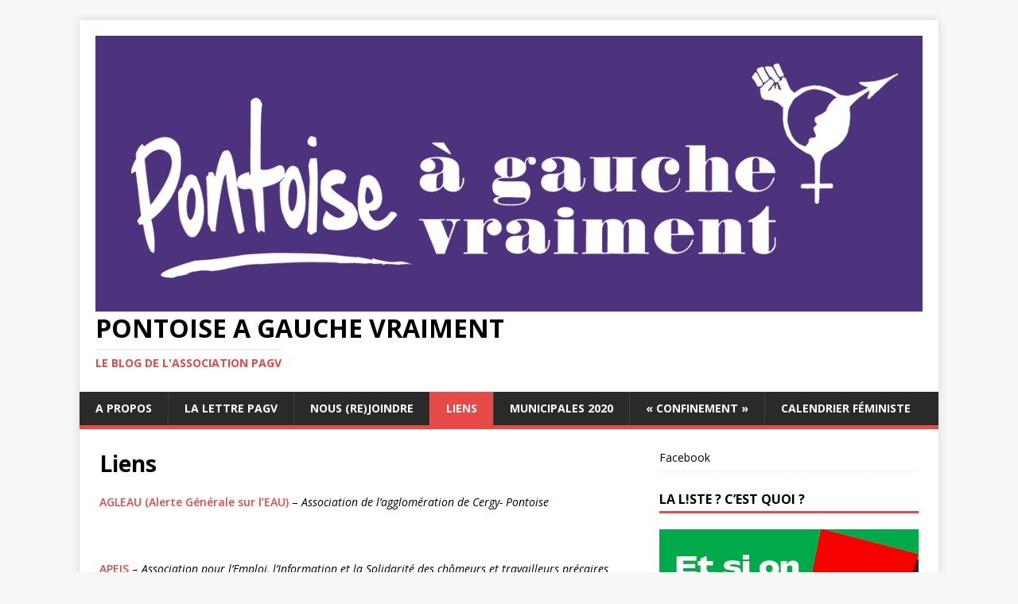

--- FILE ---
content_type: text/html; charset=UTF-8
request_url: http://pontoise.agauchevraiment.org/liens/
body_size: 7400
content:
<!DOCTYPE html>
<html class="no-js" lang="fr-FR" prefix="og: http://ogp.me/ns# fb: http://ogp.me/ns/fb#">
<head>
<meta charset="UTF-8">
<meta name="viewport" content="width=device-width, initial-scale=1.0">
<link rel="profile" href="http://gmpg.org/xfn/11" />
<title>Liens &#8211; Pontoise A Gauche Vraiment</title>
<link rel='dns-prefetch' href='//fonts.googleapis.com' />
<link rel='dns-prefetch' href='//s.w.org' />
<link rel="alternate" type="application/rss+xml" title="Pontoise A Gauche Vraiment &raquo; Flux" href="http://pontoise.agauchevraiment.org/feed/" />
<link rel="alternate" type="application/rss+xml" title="Pontoise A Gauche Vraiment &raquo; Flux des commentaires" href="http://pontoise.agauchevraiment.org/comments/feed/" />
		<script type="text/javascript">
			window._wpemojiSettings = {"baseUrl":"https:\/\/s.w.org\/images\/core\/emoji\/11.2.0\/72x72\/","ext":".png","svgUrl":"https:\/\/s.w.org\/images\/core\/emoji\/11.2.0\/svg\/","svgExt":".svg","source":{"concatemoji":"http:\/\/pontoise.agauchevraiment.org\/wp-includes\/js\/wp-emoji-release.min.js?ver=5.1.19"}};
			!function(e,a,t){var n,r,o,i=a.createElement("canvas"),p=i.getContext&&i.getContext("2d");function s(e,t){var a=String.fromCharCode;p.clearRect(0,0,i.width,i.height),p.fillText(a.apply(this,e),0,0);e=i.toDataURL();return p.clearRect(0,0,i.width,i.height),p.fillText(a.apply(this,t),0,0),e===i.toDataURL()}function c(e){var t=a.createElement("script");t.src=e,t.defer=t.type="text/javascript",a.getElementsByTagName("head")[0].appendChild(t)}for(o=Array("flag","emoji"),t.supports={everything:!0,everythingExceptFlag:!0},r=0;r<o.length;r++)t.supports[o[r]]=function(e){if(!p||!p.fillText)return!1;switch(p.textBaseline="top",p.font="600 32px Arial",e){case"flag":return s([55356,56826,55356,56819],[55356,56826,8203,55356,56819])?!1:!s([55356,57332,56128,56423,56128,56418,56128,56421,56128,56430,56128,56423,56128,56447],[55356,57332,8203,56128,56423,8203,56128,56418,8203,56128,56421,8203,56128,56430,8203,56128,56423,8203,56128,56447]);case"emoji":return!s([55358,56760,9792,65039],[55358,56760,8203,9792,65039])}return!1}(o[r]),t.supports.everything=t.supports.everything&&t.supports[o[r]],"flag"!==o[r]&&(t.supports.everythingExceptFlag=t.supports.everythingExceptFlag&&t.supports[o[r]]);t.supports.everythingExceptFlag=t.supports.everythingExceptFlag&&!t.supports.flag,t.DOMReady=!1,t.readyCallback=function(){t.DOMReady=!0},t.supports.everything||(n=function(){t.readyCallback()},a.addEventListener?(a.addEventListener("DOMContentLoaded",n,!1),e.addEventListener("load",n,!1)):(e.attachEvent("onload",n),a.attachEvent("onreadystatechange",function(){"complete"===a.readyState&&t.readyCallback()})),(n=t.source||{}).concatemoji?c(n.concatemoji):n.wpemoji&&n.twemoji&&(c(n.twemoji),c(n.wpemoji)))}(window,document,window._wpemojiSettings);
		</script>
		<style type="text/css">
img.wp-smiley,
img.emoji {
	display: inline !important;
	border: none !important;
	box-shadow: none !important;
	height: 1em !important;
	width: 1em !important;
	margin: 0 .07em !important;
	vertical-align: -0.1em !important;
	background: none !important;
	padding: 0 !important;
}
</style>
	<link rel='stylesheet' id='wp-block-library-css'  href='http://pontoise.agauchevraiment.org/wp-includes/css/dist/block-library/style.min.css?ver=5.1.19' type='text/css' media='all' />
<link rel='stylesheet' id='mh-google-fonts-css'  href='https://fonts.googleapis.com/css?family=Open+Sans:400,400italic,700,600' type='text/css' media='all' />
<link rel='stylesheet' id='mh-magazine-lite-css'  href='http://pontoise.agauchevraiment.org/wp-content/themes/mh-magazine-lite/style.css?ver=2.9.2' type='text/css' media='all' />
<link rel='stylesheet' id='mh-font-awesome-css'  href='http://pontoise.agauchevraiment.org/wp-content/themes/mh-magazine-lite/includes/font-awesome.min.css' type='text/css' media='all' />
<script type='text/javascript' src='http://pontoise.agauchevraiment.org/wp-includes/js/jquery/jquery.js?ver=1.12.4'></script>
<script type='text/javascript' src='http://pontoise.agauchevraiment.org/wp-includes/js/jquery/jquery-migrate.min.js?ver=1.4.1'></script>
<script type='text/javascript' src='http://pontoise.agauchevraiment.org/wp-content/themes/mh-magazine-lite/js/scripts.js?ver=2.9.2'></script>
<link rel='https://api.w.org/' href='http://pontoise.agauchevraiment.org/wp-json/' />
<link rel="EditURI" type="application/rsd+xml" title="RSD" href="http://pontoise.agauchevraiment.org/xmlrpc.php?rsd" />
<link rel="wlwmanifest" type="application/wlwmanifest+xml" href="http://pontoise.agauchevraiment.org/wp-includes/wlwmanifest.xml" /> 
<meta name="generator" content="WordPress 5.1.19" />
<link rel="canonical" href="http://pontoise.agauchevraiment.org/liens/" />
<link rel='shortlink' href='http://pontoise.agauchevraiment.org/?p=190' />
<link rel="alternate" type="application/json+oembed" href="http://pontoise.agauchevraiment.org/wp-json/oembed/1.0/embed?url=http%3A%2F%2Fpontoise.agauchevraiment.org%2Fliens%2F" />
<link rel="alternate" type="text/xml+oembed" href="http://pontoise.agauchevraiment.org/wp-json/oembed/1.0/embed?url=http%3A%2F%2Fpontoise.agauchevraiment.org%2Fliens%2F&#038;format=xml" />
<!--[if lt IE 9]>
<script src="http://pontoise.agauchevraiment.org/wp-content/themes/mh-magazine-lite/js/css3-mediaqueries.js"></script>
<![endif]-->
		<style type="text/css">.recentcomments a{display:inline !important;padding:0 !important;margin:0 !important;}</style>
		<link rel="icon" href="http://pontoise.agauchevraiment.org/wp-content/uploads/2022/11/cropped-sigle_Pagv_rouge-32x32.png" sizes="32x32" />
<link rel="icon" href="http://pontoise.agauchevraiment.org/wp-content/uploads/2022/11/cropped-sigle_Pagv_rouge-192x192.png" sizes="192x192" />
<link rel="apple-touch-icon-precomposed" href="http://pontoise.agauchevraiment.org/wp-content/uploads/2022/11/cropped-sigle_Pagv_rouge-180x180.png" />
<meta name="msapplication-TileImage" content="http://pontoise.agauchevraiment.org/wp-content/uploads/2022/11/cropped-sigle_Pagv_rouge-270x270.png" />

<!-- START - Open Graph and Twitter Card Tags 3.3.0 -->
 <!-- Facebook Open Graph -->
  <meta property="og:locale" content="fr_FR"/>
  <meta property="og:site_name" content="Pontoise A Gauche Vraiment"/>
  <meta property="og:title" content="Liens"/>
  <meta property="og:url" content="http://pontoise.agauchevraiment.org/liens/"/>
  <meta property="og:type" content="article"/>
  <meta property="og:description" content="AGLEAU (Alerte Générale sur l&#039;EAU) - Association de l&#039;agglomération de Cergy- Pontoise
 
APEIS - Association pour l&#039;Emploi, l&#039;Information et la Solidarité des chômeurs et travailleurs précaires
 
ASPIC - Analyse des Services Public Ici à Cergy-Pontoise
 
CARF - Collectif Alertes et Ripotes Fret 
 
O"/>
 <!-- Google+ / Schema.org -->
 <!-- Twitter Cards -->
  <meta name="twitter:title" content="Liens"/>
  <meta name="twitter:url" content="http://pontoise.agauchevraiment.org/liens/"/>
  <meta name="twitter:description" content="AGLEAU (Alerte Générale sur l&#039;EAU) - Association de l&#039;agglomération de Cergy- Pontoise
 
APEIS - Association pour l&#039;Emploi, l&#039;Information et la Solidarité des chômeurs et travailleurs précaires
 
ASPIC - Analyse des Services Public Ici à Cergy-Pontoise
 
CARF - Collectif Alertes et Ripotes Fret 
 
O"/>
  <meta name="twitter:card" content="summary_large_image"/>
 <!-- SEO -->
 <!-- Misc. tags -->
 <!-- is_singular -->
<!-- END - Open Graph and Twitter Card Tags 3.3.0 -->
	
</head>
<body id="mh-mobile" class="page-template-default page page-id-190 wp-custom-logo mh-right-sb" itemscope="itemscope" itemtype="https://schema.org/WebPage">
<div class="mh-container mh-container-outer">
<div class="mh-header-mobile-nav mh-clearfix"></div>
<header class="mh-header" itemscope="itemscope" itemtype="https://schema.org/WPHeader">
	<div class="mh-container mh-container-inner mh-row mh-clearfix">
		<div class="mh-custom-header mh-clearfix">
<div class="mh-site-identity">
<div class="mh-site-logo" role="banner" itemscope="itemscope" itemtype="https://schema.org/Brand">
<a href="http://pontoise.agauchevraiment.org/" class="custom-logo-link" rel="home" itemprop="url"><img width="1200" height="400" src="http://pontoise.agauchevraiment.org/wp-content/uploads/2021/02/PAGV_egalité.png" class="custom-logo" alt="Pontoise A Gauche Vraiment" itemprop="logo" srcset="http://pontoise.agauchevraiment.org/wp-content/uploads/2021/02/PAGV_egalité.png 1200w, http://pontoise.agauchevraiment.org/wp-content/uploads/2021/02/PAGV_egalité-300x100.png 300w, http://pontoise.agauchevraiment.org/wp-content/uploads/2021/02/PAGV_egalité-768x256.png 768w, http://pontoise.agauchevraiment.org/wp-content/uploads/2021/02/PAGV_egalité-1024x341.png 1024w" sizes="(max-width: 1200px) 100vw, 1200px" /></a><div class="mh-header-text">
<a class="mh-header-text-link" href="http://pontoise.agauchevraiment.org/" title="Pontoise A Gauche Vraiment" rel="home">
<h2 class="mh-header-title">Pontoise A Gauche Vraiment</h2>
<h3 class="mh-header-tagline">Le blog de l&#039;association PAGV</h3>
</a>
</div>
</div>
</div>
</div>
	</div>
	<div class="mh-main-nav-wrap">
		<nav class="mh-navigation mh-main-nav mh-container mh-container-inner mh-clearfix" itemscope="itemscope" itemtype="https://schema.org/SiteNavigationElement">
			<div class="menu-menu-container"><ul id="menu-menu" class="menu"><li id="menu-item-181" class="menu-item menu-item-type-post_type menu-item-object-page menu-item-181"><a target="_blank" href="http://pontoise.agauchevraiment.org/a-propos/">A propos</a></li>
<li id="menu-item-296" class="menu-item menu-item-type-post_type menu-item-object-page menu-item-296"><a href="http://pontoise.agauchevraiment.org/la-lettre-pagv/">La Lettre PAGV</a></li>
<li id="menu-item-189" class="menu-item menu-item-type-post_type menu-item-object-page menu-item-189"><a href="http://pontoise.agauchevraiment.org/nous-joindre-nous-rejoindre/">Nous (re)joindre</a></li>
<li id="menu-item-191" class="menu-item menu-item-type-post_type menu-item-object-page current-menu-item page_item page-item-190 current_page_item menu-item-191"><a href="http://pontoise.agauchevraiment.org/liens/" aria-current="page">Liens</a></li>
<li id="menu-item-609" class="menu-item menu-item-type-post_type menu-item-object-page menu-item-609"><a href="http://pontoise.agauchevraiment.org/municipales-2020/">Municipales 2020</a></li>
<li id="menu-item-1003" class="menu-item menu-item-type-post_type menu-item-object-page menu-item-1003"><a href="http://pontoise.agauchevraiment.org/confinement-le-journal-de-bord-de-pagv/">« Confinement »</a></li>
<li id="menu-item-2358" class="menu-item menu-item-type-post_type menu-item-object-page menu-item-2358"><a href="http://pontoise.agauchevraiment.org/calendrier-feministe-3/">Calendrier féministe</a></li>
</ul></div>		</nav>
	</div>
</header><div class="mh-wrapper mh-clearfix">
    <div id="main-content" class="mh-content" role="main" itemprop="mainContentOfPage"><article id="page-190" class="post-190 page type-page status-publish hentry">
	<header class="entry-header">
		<h1 class="entry-title page-title">Liens</h1>	</header>
	<div class="entry-content mh-clearfix">
		<p><a href="http://agleau.fr">AGLEAU (Alerte Générale sur l&rsquo;EAU)</a> &#8211; <em>Association de l&rsquo;agglomération de Cergy- Pontoise</em></p>
<p> </p>
<p><a href="http://www.apeis.org">APEIS</a> &#8211; <em>Association pour l&rsquo;Emploi, l&rsquo;Information et la Solidarité des chômeurs et travailleurs précaires</em></p>
<p> </p>
<p><a href="http://aspic.massdemo.fr">ASPIC</a> &#8211; <em>Analyse des Services Public Ici à Cergy-Pontoise</em></p>
<p> </p>
<p><a href="https://sites.google.com/site/alertesripostesfret/home">CARF</a> &#8211; <em>Collectif Alertes et Ripotes Fret </em></p>
<p> </p>
<p><a href="https://ouiauxterresdegonesse.fr">Oui aux terres de Gonesse !</a> &#8211; Collectif pour le Triangle de Gonesse &#8211; CPTG</p>
<p> </p>
<p><a href="http://www.cergypontoise.fr/jcms/en_23126/fr/navigation-principale">Cergy-Pontoise</a> &#8211; <em>Le site officiel de la communauté d&rsquo;agglomération</em></p>
<p> </p>
<p><a href="https://www.ville-pontoise.fr">Pontoise</a> &#8211; <em>Le site officiel de la ville</em></p>
<p> </p>


<p></p>
	</div>
</article>	</div>
	<aside class="mh-widget-col-1 mh-sidebar" itemscope="itemscope" itemtype="https://schema.org/WPSideBar"><div id="nav_menu-3" class="mh-widget widget_nav_menu"><div class="menu-reseaux-sociaux-container"><ul id="menu-reseaux-sociaux" class="menu"><li id="menu-item-182" class="menu-item menu-item-type-custom menu-item-object-custom menu-item-182"><a target="_blank" href="https://www.facebook.com/PontoiseAGV/">Facebook</a></li>
</ul></div></div><div id="media_image-3" class="mh-widget widget_media_image"><h4 class="mh-widget-title"><span class="mh-widget-title-inner">LA L!STE ? C&rsquo;est quoi ?</span></h4><a href="https://linktr.ee/lalistepontoise?utm_source=ig&#038;utm_medium=social&#038;utm_content=link_in_bio&#038;fbclid=PAZXh0bgNhZW0CMTEAc3J0YwZhcHBfaWQMMjU2MjgxMDQwNTU4AAGnXkQLwqFRQ7ebikMTx7HwHjF7eA42pTiqSXXCsNquAEhlkhoFj-Vbd6Vam4I_aem_DB756wU_uY9wGhKq5aaLQA"><img width="1190" height="1683" src="http://pontoise.agauchevraiment.org/wp-content/uploads/2025/12/Première-affiche-dernière-version.jpg" class="image wp-image-3211  attachment-full size-full" alt="" style="max-width: 100%; height: auto;" srcset="http://pontoise.agauchevraiment.org/wp-content/uploads/2025/12/Première-affiche-dernière-version.jpg 1190w, http://pontoise.agauchevraiment.org/wp-content/uploads/2025/12/Première-affiche-dernière-version-212x300.jpg 212w, http://pontoise.agauchevraiment.org/wp-content/uploads/2025/12/Première-affiche-dernière-version-768x1086.jpg 768w, http://pontoise.agauchevraiment.org/wp-content/uploads/2025/12/Première-affiche-dernière-version-724x1024.jpg 724w" sizes="(max-width: 1190px) 100vw, 1190px" /></a></div><div id="archives-4" class="mh-widget widget_archive"><h4 class="mh-widget-title"><span class="mh-widget-title-inner">Archives</span></h4>		<label class="screen-reader-text" for="archives-dropdown-4">Archives</label>
		<select id="archives-dropdown-4" name="archive-dropdown" onchange='document.location.href=this.options[this.selectedIndex].value;'>
			
			<option value="">Sélectionner un mois</option>
				<option value='http://pontoise.agauchevraiment.org/2025/12/'> décembre 2025 </option>
	<option value='http://pontoise.agauchevraiment.org/2025/06/'> juin 2025 </option>
	<option value='http://pontoise.agauchevraiment.org/2025/05/'> mai 2025 </option>
	<option value='http://pontoise.agauchevraiment.org/2025/03/'> mars 2025 </option>
	<option value='http://pontoise.agauchevraiment.org/2025/02/'> février 2025 </option>
	<option value='http://pontoise.agauchevraiment.org/2024/12/'> décembre 2024 </option>
	<option value='http://pontoise.agauchevraiment.org/2024/11/'> novembre 2024 </option>
	<option value='http://pontoise.agauchevraiment.org/2024/09/'> septembre 2024 </option>
	<option value='http://pontoise.agauchevraiment.org/2024/07/'> juillet 2024 </option>
	<option value='http://pontoise.agauchevraiment.org/2024/04/'> avril 2024 </option>
	<option value='http://pontoise.agauchevraiment.org/2024/03/'> mars 2024 </option>
	<option value='http://pontoise.agauchevraiment.org/2024/02/'> février 2024 </option>
	<option value='http://pontoise.agauchevraiment.org/2023/11/'> novembre 2023 </option>
	<option value='http://pontoise.agauchevraiment.org/2023/10/'> octobre 2023 </option>
	<option value='http://pontoise.agauchevraiment.org/2023/09/'> septembre 2023 </option>
	<option value='http://pontoise.agauchevraiment.org/2023/06/'> juin 2023 </option>
	<option value='http://pontoise.agauchevraiment.org/2023/04/'> avril 2023 </option>
	<option value='http://pontoise.agauchevraiment.org/2023/03/'> mars 2023 </option>
	<option value='http://pontoise.agauchevraiment.org/2023/02/'> février 2023 </option>
	<option value='http://pontoise.agauchevraiment.org/2023/01/'> janvier 2023 </option>
	<option value='http://pontoise.agauchevraiment.org/2022/12/'> décembre 2022 </option>
	<option value='http://pontoise.agauchevraiment.org/2022/11/'> novembre 2022 </option>
	<option value='http://pontoise.agauchevraiment.org/2022/10/'> octobre 2022 </option>
	<option value='http://pontoise.agauchevraiment.org/2022/09/'> septembre 2022 </option>
	<option value='http://pontoise.agauchevraiment.org/2022/07/'> juillet 2022 </option>
	<option value='http://pontoise.agauchevraiment.org/2022/06/'> juin 2022 </option>
	<option value='http://pontoise.agauchevraiment.org/2022/05/'> mai 2022 </option>
	<option value='http://pontoise.agauchevraiment.org/2022/04/'> avril 2022 </option>
	<option value='http://pontoise.agauchevraiment.org/2022/03/'> mars 2022 </option>
	<option value='http://pontoise.agauchevraiment.org/2022/02/'> février 2022 </option>
	<option value='http://pontoise.agauchevraiment.org/2022/01/'> janvier 2022 </option>
	<option value='http://pontoise.agauchevraiment.org/2021/12/'> décembre 2021 </option>
	<option value='http://pontoise.agauchevraiment.org/2021/11/'> novembre 2021 </option>
	<option value='http://pontoise.agauchevraiment.org/2021/10/'> octobre 2021 </option>
	<option value='http://pontoise.agauchevraiment.org/2021/09/'> septembre 2021 </option>
	<option value='http://pontoise.agauchevraiment.org/2021/08/'> août 2021 </option>
	<option value='http://pontoise.agauchevraiment.org/2021/07/'> juillet 2021 </option>
	<option value='http://pontoise.agauchevraiment.org/2021/06/'> juin 2021 </option>
	<option value='http://pontoise.agauchevraiment.org/2021/05/'> mai 2021 </option>
	<option value='http://pontoise.agauchevraiment.org/2021/04/'> avril 2021 </option>
	<option value='http://pontoise.agauchevraiment.org/2021/03/'> mars 2021 </option>
	<option value='http://pontoise.agauchevraiment.org/2021/02/'> février 2021 </option>
	<option value='http://pontoise.agauchevraiment.org/2021/01/'> janvier 2021 </option>
	<option value='http://pontoise.agauchevraiment.org/2020/12/'> décembre 2020 </option>
	<option value='http://pontoise.agauchevraiment.org/2020/11/'> novembre 2020 </option>
	<option value='http://pontoise.agauchevraiment.org/2020/10/'> octobre 2020 </option>
	<option value='http://pontoise.agauchevraiment.org/2020/09/'> septembre 2020 </option>
	<option value='http://pontoise.agauchevraiment.org/2020/07/'> juillet 2020 </option>
	<option value='http://pontoise.agauchevraiment.org/2020/06/'> juin 2020 </option>
	<option value='http://pontoise.agauchevraiment.org/2020/05/'> mai 2020 </option>
	<option value='http://pontoise.agauchevraiment.org/2020/04/'> avril 2020 </option>
	<option value='http://pontoise.agauchevraiment.org/2020/03/'> mars 2020 </option>
	<option value='http://pontoise.agauchevraiment.org/2020/02/'> février 2020 </option>
	<option value='http://pontoise.agauchevraiment.org/2020/01/'> janvier 2020 </option>
	<option value='http://pontoise.agauchevraiment.org/2019/12/'> décembre 2019 </option>
	<option value='http://pontoise.agauchevraiment.org/2019/11/'> novembre 2019 </option>
	<option value='http://pontoise.agauchevraiment.org/2019/10/'> octobre 2019 </option>
	<option value='http://pontoise.agauchevraiment.org/2019/09/'> septembre 2019 </option>
	<option value='http://pontoise.agauchevraiment.org/2019/08/'> août 2019 </option>
	<option value='http://pontoise.agauchevraiment.org/2019/07/'> juillet 2019 </option>
	<option value='http://pontoise.agauchevraiment.org/2019/06/'> juin 2019 </option>
	<option value='http://pontoise.agauchevraiment.org/2019/05/'> mai 2019 </option>
	<option value='http://pontoise.agauchevraiment.org/2019/04/'> avril 2019 </option>
	<option value='http://pontoise.agauchevraiment.org/2019/03/'> mars 2019 </option>
	<option value='http://pontoise.agauchevraiment.org/2019/02/'> février 2019 </option>
	<option value='http://pontoise.agauchevraiment.org/2019/01/'> janvier 2019 </option>
	<option value='http://pontoise.agauchevraiment.org/2018/12/'> décembre 2018 </option>
	<option value='http://pontoise.agauchevraiment.org/2018/11/'> novembre 2018 </option>
	<option value='http://pontoise.agauchevraiment.org/2018/10/'> octobre 2018 </option>
	<option value='http://pontoise.agauchevraiment.org/2018/09/'> septembre 2018 </option>
	<option value='http://pontoise.agauchevraiment.org/2018/08/'> août 2018 </option>
	<option value='http://pontoise.agauchevraiment.org/2018/06/'> juin 2018 </option>
	<option value='http://pontoise.agauchevraiment.org/2018/05/'> mai 2018 </option>
	<option value='http://pontoise.agauchevraiment.org/2018/04/'> avril 2018 </option>
	<option value='http://pontoise.agauchevraiment.org/2018/03/'> mars 2018 </option>
	<option value='http://pontoise.agauchevraiment.org/2018/02/'> février 2018 </option>
	<option value='http://pontoise.agauchevraiment.org/2018/01/'> janvier 2018 </option>
	<option value='http://pontoise.agauchevraiment.org/2017/11/'> novembre 2017 </option>
	<option value='http://pontoise.agauchevraiment.org/2017/10/'> octobre 2017 </option>
	<option value='http://pontoise.agauchevraiment.org/2017/09/'> septembre 2017 </option>
	<option value='http://pontoise.agauchevraiment.org/2017/07/'> juillet 2017 </option>
	<option value='http://pontoise.agauchevraiment.org/2017/06/'> juin 2017 </option>
	<option value='http://pontoise.agauchevraiment.org/2017/05/'> mai 2017 </option>
	<option value='http://pontoise.agauchevraiment.org/2017/04/'> avril 2017 </option>
	<option value='http://pontoise.agauchevraiment.org/2017/03/'> mars 2017 </option>
	<option value='http://pontoise.agauchevraiment.org/2017/02/'> février 2017 </option>
	<option value='http://pontoise.agauchevraiment.org/2017/01/'> janvier 2017 </option>
	<option value='http://pontoise.agauchevraiment.org/2016/12/'> décembre 2016 </option>
	<option value='http://pontoise.agauchevraiment.org/2016/11/'> novembre 2016 </option>
	<option value='http://pontoise.agauchevraiment.org/2016/10/'> octobre 2016 </option>
	<option value='http://pontoise.agauchevraiment.org/2016/09/'> septembre 2016 </option>
	<option value='http://pontoise.agauchevraiment.org/2016/07/'> juillet 2016 </option>
	<option value='http://pontoise.agauchevraiment.org/2016/06/'> juin 2016 </option>
	<option value='http://pontoise.agauchevraiment.org/2016/05/'> mai 2016 </option>
	<option value='http://pontoise.agauchevraiment.org/2016/04/'> avril 2016 </option>
	<option value='http://pontoise.agauchevraiment.org/2016/03/'> mars 2016 </option>
	<option value='http://pontoise.agauchevraiment.org/2016/02/'> février 2016 </option>
	<option value='http://pontoise.agauchevraiment.org/2016/01/'> janvier 2016 </option>
	<option value='http://pontoise.agauchevraiment.org/2015/12/'> décembre 2015 </option>
	<option value='http://pontoise.agauchevraiment.org/2015/11/'> novembre 2015 </option>
	<option value='http://pontoise.agauchevraiment.org/2015/10/'> octobre 2015 </option>
	<option value='http://pontoise.agauchevraiment.org/2015/09/'> septembre 2015 </option>
	<option value='http://pontoise.agauchevraiment.org/2015/07/'> juillet 2015 </option>
	<option value='http://pontoise.agauchevraiment.org/2015/06/'> juin 2015 </option>
	<option value='http://pontoise.agauchevraiment.org/2015/05/'> mai 2015 </option>
	<option value='http://pontoise.agauchevraiment.org/2015/04/'> avril 2015 </option>
	<option value='http://pontoise.agauchevraiment.org/2015/03/'> mars 2015 </option>
	<option value='http://pontoise.agauchevraiment.org/2015/02/'> février 2015 </option>
	<option value='http://pontoise.agauchevraiment.org/2015/01/'> janvier 2015 </option>
	<option value='http://pontoise.agauchevraiment.org/2014/12/'> décembre 2014 </option>
	<option value='http://pontoise.agauchevraiment.org/2014/11/'> novembre 2014 </option>
	<option value='http://pontoise.agauchevraiment.org/2014/09/'> septembre 2014 </option>
	<option value='http://pontoise.agauchevraiment.org/2014/08/'> août 2014 </option>
	<option value='http://pontoise.agauchevraiment.org/2014/07/'> juillet 2014 </option>
	<option value='http://pontoise.agauchevraiment.org/2014/05/'> mai 2014 </option>
	<option value='http://pontoise.agauchevraiment.org/2014/04/'> avril 2014 </option>
	<option value='http://pontoise.agauchevraiment.org/2014/03/'> mars 2014 </option>
	<option value='http://pontoise.agauchevraiment.org/2008/07/'> juillet 2008 </option>

		</select>
		</div><div id="categories-4" class="mh-widget widget_categories"><h4 class="mh-widget-title"><span class="mh-widget-title-inner">Catégories</span></h4>		<ul>
				<li class="cat-item cat-item-10"><a href="http://pontoise.agauchevraiment.org/category/articles/" >articles</a>
</li>
	<li class="cat-item cat-item-11"><a href="http://pontoise.agauchevraiment.org/category/communiques/" >Communiqués</a>
</li>
	<li class="cat-item cat-item-155"><a href="http://pontoise.agauchevraiment.org/category/lettre-ouverte/" >Lettre ouverte</a>
</li>
	<li class="cat-item cat-item-1"><a href="http://pontoise.agauchevraiment.org/category/non-classe/" >Non classé</a>
</li>
	<li class="cat-item cat-item-12"><a href="http://pontoise.agauchevraiment.org/category/tribunes/" >Tribunes</a>
</li>
		</ul>
			</div><div id="tag_cloud-3" class="mh-widget widget_tag_cloud"><h4 class="mh-widget-title"><span class="mh-widget-title-inner">Mots-clés</span></h4><div class="tagcloud"><a href="http://pontoise.agauchevraiment.org/tag/agglomeration/" class="tag-cloud-link tag-link-16 tag-link-position-1" style="font-size: 12px;" aria-label="agglomération (32 éléments)">agglomération<span class="tag-link-count"> (32)</span></a>
<a href="http://pontoise.agauchevraiment.org/tag/centre-municipal-de-sante/" class="tag-cloud-link tag-link-39 tag-link-position-2" style="font-size: 12px;" aria-label="centre municipal de santé (67 éléments)">centre municipal de santé<span class="tag-link-count"> (67)</span></a>
<a href="http://pontoise.agauchevraiment.org/tag/centre-ville/" class="tag-cloud-link tag-link-40 tag-link-position-3" style="font-size: 12px;" aria-label="centre ville (28 éléments)">centre ville<span class="tag-link-count"> (28)</span></a>
<a href="http://pontoise.agauchevraiment.org/tag/cergy-pontoise/" class="tag-cloud-link tag-link-41 tag-link-position-4" style="font-size: 12px;" aria-label="cergy-pontoise (49 éléments)">cergy-pontoise<span class="tag-link-count"> (49)</span></a>
<a href="http://pontoise.agauchevraiment.org/tag/circulation/" class="tag-cloud-link tag-link-46 tag-link-position-5" style="font-size: 12px;" aria-label="circulation (15 éléments)">circulation<span class="tag-link-count"> (15)</span></a>
<a href="http://pontoise.agauchevraiment.org/tag/collectif-sante-agglo/" class="tag-cloud-link tag-link-203 tag-link-position-6" style="font-size: 12px;" aria-label="Collectif Santé Agglo (12 éléments)">Collectif Santé Agglo<span class="tag-link-count"> (12)</span></a>
<a href="http://pontoise.agauchevraiment.org/tag/colonialisme/" class="tag-cloud-link tag-link-193 tag-link-position-7" style="font-size: 12px;" aria-label="colonialisme (19 éléments)">colonialisme<span class="tag-link-count"> (19)</span></a>
<a href="http://pontoise.agauchevraiment.org/tag/conseil-communautaire/" class="tag-cloud-link tag-link-54 tag-link-position-8" style="font-size: 12px;" aria-label="conseil communautaire (18 éléments)">conseil communautaire<span class="tag-link-count"> (18)</span></a>
<a href="http://pontoise.agauchevraiment.org/tag/conseil-municipal/" class="tag-cloud-link tag-link-55 tag-link-position-9" style="font-size: 12px;" aria-label="conseil municipal (57 éléments)">conseil municipal<span class="tag-link-count"> (57)</span></a>
<a href="http://pontoise.agauchevraiment.org/tag/cordeliers/" class="tag-cloud-link tag-link-56 tag-link-position-10" style="font-size: 12px;" aria-label="Cordeliers (32 éléments)">Cordeliers<span class="tag-link-count"> (32)</span></a>
<a href="http://pontoise.agauchevraiment.org/tag/droits-des-femmes/" class="tag-cloud-link tag-link-69 tag-link-position-11" style="font-size: 12px;" aria-label="droits des femmes (18 éléments)">droits des femmes<span class="tag-link-count"> (18)</span></a>
<a href="http://pontoise.agauchevraiment.org/tag/delegation-de-service-public/" class="tag-cloud-link tag-link-62 tag-link-position-12" style="font-size: 12px;" aria-label="délégation de service public (14 éléments)">délégation de service public<span class="tag-link-count"> (14)</span></a>
<a href="http://pontoise.agauchevraiment.org/tag/democratie-locale/" class="tag-cloud-link tag-link-63 tag-link-position-13" style="font-size: 12px;" aria-label="démocratie locale (11 éléments)">démocratie locale<span class="tag-link-count"> (11)</span></a>
<a href="http://pontoise.agauchevraiment.org/tag/desert-medical/" class="tag-cloud-link tag-link-66 tag-link-position-14" style="font-size: 12px;" aria-label="désert médical (35 éléments)">désert médical<span class="tag-link-count"> (35)</span></a>
<a href="http://pontoise.agauchevraiment.org/tag/environnement/" class="tag-cloud-link tag-link-72 tag-link-position-15" style="font-size: 12px;" aria-label="environnement (29 éléments)">environnement<span class="tag-link-count"> (29)</span></a>
<a href="http://pontoise.agauchevraiment.org/tag/esclavagisme/" class="tag-cloud-link tag-link-192 tag-link-position-16" style="font-size: 12px;" aria-label="esclavagisme (21 éléments)">esclavagisme<span class="tag-link-count"> (21)</span></a>
<a href="http://pontoise.agauchevraiment.org/tag/extreme-droite/" class="tag-cloud-link tag-link-186 tag-link-position-17" style="font-size: 12px;" aria-label="extrême droite (10 éléments)">extrême droite<span class="tag-link-count"> (10)</span></a>
<a href="http://pontoise.agauchevraiment.org/tag/finances-publiques/" class="tag-cloud-link tag-link-76 tag-link-position-18" style="font-size: 12px;" aria-label="finances publiques (15 éléments)">finances publiques<span class="tag-link-count"> (15)</span></a>
<a href="http://pontoise.agauchevraiment.org/tag/feminisme/" class="tag-cloud-link tag-link-172 tag-link-position-19" style="font-size: 12px;" aria-label="féminisme (19 éléments)">féminisme<span class="tag-link-count"> (19)</span></a>
<a href="http://pontoise.agauchevraiment.org/tag/histoire/" class="tag-cloud-link tag-link-195 tag-link-position-20" style="font-size: 12px;" aria-label="Histoire (23 éléments)">Histoire<span class="tag-link-count"> (23)</span></a>
<a href="http://pontoise.agauchevraiment.org/tag/inegalites/" class="tag-cloud-link tag-link-86 tag-link-position-21" style="font-size: 12px;" aria-label="inégalités (18 éléments)">inégalités<span class="tag-link-count"> (18)</span></a>
<a href="http://pontoise.agauchevraiment.org/tag/justice/" class="tag-cloud-link tag-link-90 tag-link-position-22" style="font-size: 12px;" aria-label="justice (12 éléments)">justice<span class="tag-link-count"> (12)</span></a>
<a href="http://pontoise.agauchevraiment.org/tag/lutte/" class="tag-cloud-link tag-link-164 tag-link-position-23" style="font-size: 12px;" aria-label="lutte (25 éléments)">lutte<span class="tag-link-count"> (25)</span></a>
<a href="http://pontoise.agauchevraiment.org/tag/maire/" class="tag-cloud-link tag-link-97 tag-link-position-24" style="font-size: 12px;" aria-label="maire (53 éléments)">maire<span class="tag-link-count"> (53)</span></a>
<a href="http://pontoise.agauchevraiment.org/tag/mobilisation/" class="tag-cloud-link tag-link-102 tag-link-position-25" style="font-size: 12px;" aria-label="mobilisation (43 éléments)">mobilisation<span class="tag-link-count"> (43)</span></a>
<a href="http://pontoise.agauchevraiment.org/tag/municipales-2020/" class="tag-cloud-link tag-link-161 tag-link-position-26" style="font-size: 12px;" aria-label="municipales 2020 (39 éléments)">municipales 2020<span class="tag-link-count"> (39)</span></a>
<a href="http://pontoise.agauchevraiment.org/tag/parking/" class="tag-cloud-link tag-link-111 tag-link-position-27" style="font-size: 12px;" aria-label="parking (10 éléments)">parking<span class="tag-link-count"> (10)</span></a>
<a href="http://pontoise.agauchevraiment.org/tag/politique/" class="tag-cloud-link tag-link-114 tag-link-position-28" style="font-size: 12px;" aria-label="politique (59 éléments)">politique<span class="tag-link-count"> (59)</span></a>
<a href="http://pontoise.agauchevraiment.org/tag/pontoise/" class="tag-cloud-link tag-link-115 tag-link-position-29" style="font-size: 12px;" aria-label="pontoise (216 éléments)">pontoise<span class="tag-link-count"> (216)</span></a>
<a href="http://pontoise.agauchevraiment.org/tag/pontoise-mag/" class="tag-cloud-link tag-link-116 tag-link-position-30" style="font-size: 12px;" aria-label="pontoise mag (10 éléments)">pontoise mag<span class="tag-link-count"> (10)</span></a>
<a href="http://pontoise.agauchevraiment.org/tag/petition/" class="tag-cloud-link tag-link-112 tag-link-position-31" style="font-size: 12px;" aria-label="pétition (12 éléments)">pétition<span class="tag-link-count"> (12)</span></a>
<a href="http://pontoise.agauchevraiment.org/tag/racisme/" class="tag-cloud-link tag-link-188 tag-link-position-32" style="font-size: 12px;" aria-label="racisme (14 éléments)">racisme<span class="tag-link-count"> (14)</span></a>
<a href="http://pontoise.agauchevraiment.org/tag/retraite/" class="tag-cloud-link tag-link-157 tag-link-position-33" style="font-size: 12px;" aria-label="retraite (13 éléments)">retraite<span class="tag-link-count"> (13)</span></a>
<a href="http://pontoise.agauchevraiment.org/tag/sante/" class="tag-cloud-link tag-link-127 tag-link-position-34" style="font-size: 12px;" aria-label="santé (68 éléments)">santé<span class="tag-link-count"> (68)</span></a>
<a href="http://pontoise.agauchevraiment.org/tag/service-public/" class="tag-cloud-link tag-link-130 tag-link-position-35" style="font-size: 12px;" aria-label="service public (22 éléments)">service public<span class="tag-link-count"> (22)</span></a>
<a href="http://pontoise.agauchevraiment.org/tag/social/" class="tag-cloud-link tag-link-132 tag-link-position-36" style="font-size: 12px;" aria-label="social (14 éléments)">social<span class="tag-link-count"> (14)</span></a>
<a href="http://pontoise.agauchevraiment.org/tag/societe/" class="tag-cloud-link tag-link-133 tag-link-position-37" style="font-size: 12px;" aria-label="société (18 éléments)">société<span class="tag-link-count"> (18)</span></a>
<a href="http://pontoise.agauchevraiment.org/tag/soins/" class="tag-cloud-link tag-link-134 tag-link-position-38" style="font-size: 12px;" aria-label="soins (14 éléments)">soins<span class="tag-link-count"> (14)</span></a>
<a href="http://pontoise.agauchevraiment.org/tag/statue-du-general-leclerc/" class="tag-cloud-link tag-link-196 tag-link-position-39" style="font-size: 12px;" aria-label="statue du général Leclerc (23 éléments)">statue du général Leclerc<span class="tag-link-count"> (23)</span></a>
<a href="http://pontoise.agauchevraiment.org/tag/securite/" class="tag-cloud-link tag-link-128 tag-link-position-40" style="font-size: 12px;" aria-label="sécurité (14 éléments)">sécurité<span class="tag-link-count"> (14)</span></a>
<a href="http://pontoise.agauchevraiment.org/tag/triangle-de-gonesse/" class="tag-cloud-link tag-link-140 tag-link-position-41" style="font-size: 12px;" aria-label="triangle de gonesse (11 éléments)">triangle de gonesse<span class="tag-link-count"> (11)</span></a>
<a href="http://pontoise.agauchevraiment.org/tag/tribune/" class="tag-cloud-link tag-link-141 tag-link-position-42" style="font-size: 12px;" aria-label="tribune (69 éléments)">tribune<span class="tag-link-count"> (69)</span></a>
<a href="http://pontoise.agauchevraiment.org/tag/val-doise/" class="tag-cloud-link tag-link-142 tag-link-position-43" style="font-size: 12px;" aria-label="Val d&#039;Oise (16 éléments)">Val d&#039;Oise<span class="tag-link-count"> (16)</span></a>
<a href="http://pontoise.agauchevraiment.org/tag/ecologie/" class="tag-cloud-link tag-link-167 tag-link-position-44" style="font-size: 12px;" aria-label="écologie (28 éléments)">écologie<span class="tag-link-count"> (28)</span></a>
<a href="http://pontoise.agauchevraiment.org/tag/elections/" class="tag-cloud-link tag-link-29 tag-link-position-45" style="font-size: 12px;" aria-label="élections (53 éléments)">élections<span class="tag-link-count"> (53)</span></a></div>
</div></aside></div>
<div class="mh-copyright-wrap">
	<div class="mh-container mh-container-inner mh-clearfix">
		<p class="mh-copyright">Copyright &copy; 2026 | Thème WordPress par <a href="https://mhthemes.com/themes/mh-magazine/?utm_source=customer&#038;utm_medium=link&#038;utm_campaign=MH+Magazine+Lite" rel="nofollow">MH Themes</a></p>
	</div>
</div>
</div><!-- .mh-container-outer -->
<script type='text/javascript' src='http://pontoise.agauchevraiment.org/wp-includes/js/wp-embed.min.js?ver=5.1.19'></script>
</body>
</html>